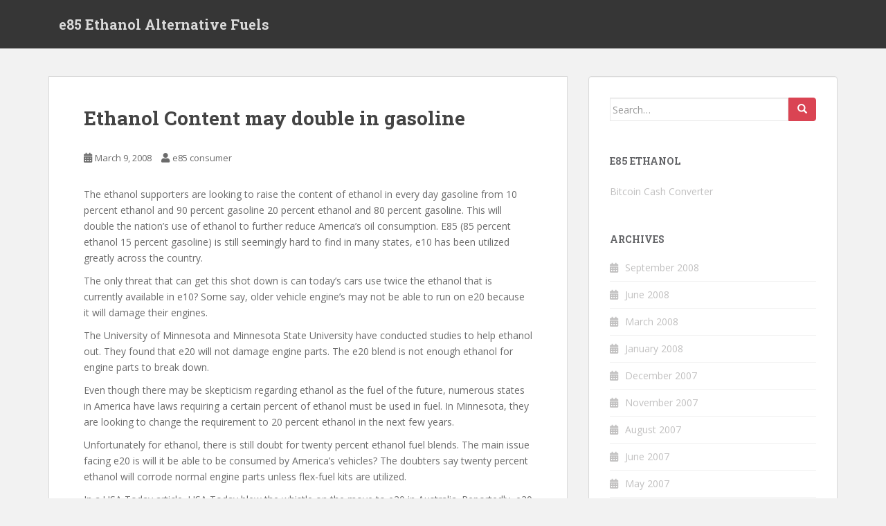

--- FILE ---
content_type: text/html; charset=UTF-8
request_url: https://e85safety.com/archives/66-ethanol-content-may-double-in-gasoline.html
body_size: 12429
content:
<!doctype html> <!--[if !IE]><html class="no-js non-ie" dir="ltr" lang="en-US" prefix="og: https://ogp.me/ns#" xmlns:og="http://ogp.me/ns#" xmlns:fb="http://ogp.me/ns/fb#"> <![endif]--> <!--[if IE 7 ]><html class="no-js ie7" dir="ltr" lang="en-US" prefix="og: https://ogp.me/ns#" xmlns:og="http://ogp.me/ns#" xmlns:fb="http://ogp.me/ns/fb#"> <![endif]--> <!--[if IE 8 ]><html class="no-js ie8" dir="ltr" lang="en-US" prefix="og: https://ogp.me/ns#" xmlns:og="http://ogp.me/ns#" xmlns:fb="http://ogp.me/ns/fb#"> <![endif]--> <!--[if IE 9 ]><html class="no-js ie9" dir="ltr" lang="en-US" prefix="og: https://ogp.me/ns#" xmlns:og="http://ogp.me/ns#" xmlns:fb="http://ogp.me/ns/fb#"> <![endif]--> <!--[if gt IE 9]><!--><html class="no-js" dir="ltr" lang="en-US" prefix="og: https://ogp.me/ns#" xmlns:og="http://ogp.me/ns#" xmlns:fb="http://ogp.me/ns/fb#"> <!--<![endif]--><head><meta charset="UTF-8"><meta name="viewport" content="width=device-width, initial-scale=1"><meta name="theme-color" content=""><link rel="profile" href="https://gmpg.org/xfn/11"><title>Ethanol Content may double in gasoline | e85 Ethanol Alternative Fuels</title><meta name="description" content="The ethanol supporters are looking to raise the content of ethanol in every day gasoline from 10 percent ethanol and 90 percent gasoline 20 percent ethanol and 80 percent gasoline. This will double the nation&#039;s use of ethanol to further reduce America&#039;s oil consumption. E85 (85 percent ethanol 15 percent gasoline) is still seemingly hard" /><meta name="robots" content="max-image-preview:large" /><meta name="author" content="e85 consumer"/><meta name="keywords" content="australia,e85,ethanol,government" /><link rel="canonical" href="https://e85safety.com/archives/66-ethanol-content-may-double-in-gasoline.html" /><meta name="generator" content="All in One SEO (AIOSEO) 4.9.3" /><meta property="og:locale" content="en_US" /><meta property="og:site_name" content="e85 Ethanol Alternative Fuels - Being fuel efficient with renewable green alternatives" /><meta property="og:type" content="article" /><meta property="og:title" content="Ethanol Content may double in gasoline | e85 Ethanol Alternative Fuels" /><meta property="og:description" content="The ethanol supporters are looking to raise the content of ethanol in every day gasoline from 10 percent ethanol and 90 percent gasoline 20 percent ethanol and 80 percent gasoline. This will double the nation&#039;s use of ethanol to further reduce America&#039;s oil consumption. E85 (85 percent ethanol 15 percent gasoline) is still seemingly hard" /><meta property="og:url" content="https://e85safety.com/archives/66-ethanol-content-may-double-in-gasoline.html" /><meta property="article:published_time" content="2008-03-09T07:10:00+00:00" /><meta property="article:modified_time" content="2008-03-09T07:10:00+00:00" /><meta name="twitter:card" content="summary" /><meta name="twitter:title" content="Ethanol Content may double in gasoline | e85 Ethanol Alternative Fuels" /><meta name="twitter:description" content="The ethanol supporters are looking to raise the content of ethanol in every day gasoline from 10 percent ethanol and 90 percent gasoline 20 percent ethanol and 80 percent gasoline. This will double the nation&#039;s use of ethanol to further reduce America&#039;s oil consumption. E85 (85 percent ethanol 15 percent gasoline) is still seemingly hard" /> <script type="application/ld+json" class="aioseo-schema">{"@context":"https:\/\/schema.org","@graph":[{"@type":"Article","@id":"https:\/\/e85safety.com\/archives\/66-ethanol-content-may-double-in-gasoline.html#article","name":"Ethanol Content may double in gasoline | e85 Ethanol Alternative Fuels","headline":"Ethanol Content may double in gasoline","author":{"@id":"https:\/\/e85safety.com\/archives\/author\/e85-consumer#author"},"publisher":{"@id":"https:\/\/e85safety.com\/#organization"},"datePublished":"2008-03-09T07:10:00-04:00","dateModified":"2008-03-09T07:10:00-04:00","inLanguage":"en-US","commentCount":2,"mainEntityOfPage":{"@id":"https:\/\/e85safety.com\/archives\/66-ethanol-content-may-double-in-gasoline.html#webpage"},"isPartOf":{"@id":"https:\/\/e85safety.com\/archives\/66-ethanol-content-may-double-in-gasoline.html#webpage"},"articleSection":"Uncategorized, australia, e85, ethanol, government"},{"@type":"BreadcrumbList","@id":"https:\/\/e85safety.com\/archives\/66-ethanol-content-may-double-in-gasoline.html#breadcrumblist","itemListElement":[{"@type":"ListItem","@id":"https:\/\/e85safety.com#listItem","position":1,"name":"Home","item":"https:\/\/e85safety.com","nextItem":{"@type":"ListItem","@id":"https:\/\/e85safety.com\/archives\/category\/uncategorized#listItem","name":"Uncategorized"}},{"@type":"ListItem","@id":"https:\/\/e85safety.com\/archives\/category\/uncategorized#listItem","position":2,"name":"Uncategorized","item":"https:\/\/e85safety.com\/archives\/category\/uncategorized","nextItem":{"@type":"ListItem","@id":"https:\/\/e85safety.com\/archives\/66-ethanol-content-may-double-in-gasoline.html#listItem","name":"Ethanol Content may double in gasoline"},"previousItem":{"@type":"ListItem","@id":"https:\/\/e85safety.com#listItem","name":"Home"}},{"@type":"ListItem","@id":"https:\/\/e85safety.com\/archives\/66-ethanol-content-may-double-in-gasoline.html#listItem","position":3,"name":"Ethanol Content may double in gasoline","previousItem":{"@type":"ListItem","@id":"https:\/\/e85safety.com\/archives\/category\/uncategorized#listItem","name":"Uncategorized"}}]},{"@type":"Organization","@id":"https:\/\/e85safety.com\/#organization","name":"e85 Ethanol Alternative Fuels","description":"Being fuel efficient with renewable green alternatives","url":"https:\/\/e85safety.com\/"},{"@type":"Person","@id":"https:\/\/e85safety.com\/archives\/author\/e85-consumer#author","url":"https:\/\/e85safety.com\/archives\/author\/e85-consumer","name":"e85 consumer"},{"@type":"WebPage","@id":"https:\/\/e85safety.com\/archives\/66-ethanol-content-may-double-in-gasoline.html#webpage","url":"https:\/\/e85safety.com\/archives\/66-ethanol-content-may-double-in-gasoline.html","name":"Ethanol Content may double in gasoline | e85 Ethanol Alternative Fuels","description":"The ethanol supporters are looking to raise the content of ethanol in every day gasoline from 10 percent ethanol and 90 percent gasoline 20 percent ethanol and 80 percent gasoline. This will double the nation's use of ethanol to further reduce America's oil consumption. E85 (85 percent ethanol 15 percent gasoline) is still seemingly hard","inLanguage":"en-US","isPartOf":{"@id":"https:\/\/e85safety.com\/#website"},"breadcrumb":{"@id":"https:\/\/e85safety.com\/archives\/66-ethanol-content-may-double-in-gasoline.html#breadcrumblist"},"author":{"@id":"https:\/\/e85safety.com\/archives\/author\/e85-consumer#author"},"creator":{"@id":"https:\/\/e85safety.com\/archives\/author\/e85-consumer#author"},"datePublished":"2008-03-09T07:10:00-04:00","dateModified":"2008-03-09T07:10:00-04:00"},{"@type":"WebSite","@id":"https:\/\/e85safety.com\/#website","url":"https:\/\/e85safety.com\/","name":"e85 Ethanol Alternative Fuels","description":"Being fuel efficient with renewable green alternatives","inLanguage":"en-US","publisher":{"@id":"https:\/\/e85safety.com\/#organization"}}]}</script> <link rel="amphtml" href="https://e85safety.com/archives/66-ethanol-content-may-double-in-gasoline.html/amp" /><meta name="generator" content="AMP for WP 1.1.11"/><link rel='dns-prefetch' href='//fonts.googleapis.com' /><link rel="alternate" type="application/rss+xml" title="e85 Ethanol Alternative Fuels &raquo; Feed" href="https://e85safety.com/feed" /><link rel="alternate" type="application/rss+xml" title="e85 Ethanol Alternative Fuels &raquo; Comments Feed" href="https://e85safety.com/comments/feed" /><link rel="alternate" type="application/rss+xml" title="e85 Ethanol Alternative Fuels &raquo; Ethanol Content may double in gasoline Comments Feed" href="https://e85safety.com/archives/66-ethanol-content-may-double-in-gasoline.html/feed" /><link rel="alternate" title="oEmbed (JSON)" type="application/json+oembed" href="https://e85safety.com/wp-json/oembed/1.0/embed?url=https%3A%2F%2Fe85safety.com%2Farchives%2F66-ethanol-content-may-double-in-gasoline.html" /><link rel="alternate" title="oEmbed (XML)" type="text/xml+oembed" href="https://e85safety.com/wp-json/oembed/1.0/embed?url=https%3A%2F%2Fe85safety.com%2Farchives%2F66-ethanol-content-may-double-in-gasoline.html&#038;format=xml" /><style id='wp-img-auto-sizes-contain-inline-css' type='text/css'>img:is([sizes=auto i],[sizes^="auto," i]){contain-intrinsic-size:3000px 1500px}
/*# sourceURL=wp-img-auto-sizes-contain-inline-css */</style><style id='wp-emoji-styles-inline-css' type='text/css'>img.wp-smiley, img.emoji {
		display: inline !important;
		border: none !important;
		box-shadow: none !important;
		height: 1em !important;
		width: 1em !important;
		margin: 0 0.07em !important;
		vertical-align: -0.1em !important;
		background: none !important;
		padding: 0 !important;
	}
/*# sourceURL=wp-emoji-styles-inline-css */</style><style id='wp-block-library-inline-css' type='text/css'>:root{--wp-block-synced-color:#7a00df;--wp-block-synced-color--rgb:122,0,223;--wp-bound-block-color:var(--wp-block-synced-color);--wp-editor-canvas-background:#ddd;--wp-admin-theme-color:#007cba;--wp-admin-theme-color--rgb:0,124,186;--wp-admin-theme-color-darker-10:#006ba1;--wp-admin-theme-color-darker-10--rgb:0,107,160.5;--wp-admin-theme-color-darker-20:#005a87;--wp-admin-theme-color-darker-20--rgb:0,90,135;--wp-admin-border-width-focus:2px}@media (min-resolution:192dpi){:root{--wp-admin-border-width-focus:1.5px}}.wp-element-button{cursor:pointer}:root .has-very-light-gray-background-color{background-color:#eee}:root .has-very-dark-gray-background-color{background-color:#313131}:root .has-very-light-gray-color{color:#eee}:root .has-very-dark-gray-color{color:#313131}:root .has-vivid-green-cyan-to-vivid-cyan-blue-gradient-background{background:linear-gradient(135deg,#00d084,#0693e3)}:root .has-purple-crush-gradient-background{background:linear-gradient(135deg,#34e2e4,#4721fb 50%,#ab1dfe)}:root .has-hazy-dawn-gradient-background{background:linear-gradient(135deg,#faaca8,#dad0ec)}:root .has-subdued-olive-gradient-background{background:linear-gradient(135deg,#fafae1,#67a671)}:root .has-atomic-cream-gradient-background{background:linear-gradient(135deg,#fdd79a,#004a59)}:root .has-nightshade-gradient-background{background:linear-gradient(135deg,#330968,#31cdcf)}:root .has-midnight-gradient-background{background:linear-gradient(135deg,#020381,#2874fc)}:root{--wp--preset--font-size--normal:16px;--wp--preset--font-size--huge:42px}.has-regular-font-size{font-size:1em}.has-larger-font-size{font-size:2.625em}.has-normal-font-size{font-size:var(--wp--preset--font-size--normal)}.has-huge-font-size{font-size:var(--wp--preset--font-size--huge)}.has-text-align-center{text-align:center}.has-text-align-left{text-align:left}.has-text-align-right{text-align:right}.has-fit-text{white-space:nowrap!important}#end-resizable-editor-section{display:none}.aligncenter{clear:both}.items-justified-left{justify-content:flex-start}.items-justified-center{justify-content:center}.items-justified-right{justify-content:flex-end}.items-justified-space-between{justify-content:space-between}.screen-reader-text{border:0;clip-path:inset(50%);height:1px;margin:-1px;overflow:hidden;padding:0;position:absolute;width:1px;word-wrap:normal!important}.screen-reader-text:focus{background-color:#ddd;clip-path:none;color:#444;display:block;font-size:1em;height:auto;left:5px;line-height:normal;padding:15px 23px 14px;text-decoration:none;top:5px;width:auto;z-index:100000}html :where(.has-border-color){border-style:solid}html :where([style*=border-top-color]){border-top-style:solid}html :where([style*=border-right-color]){border-right-style:solid}html :where([style*=border-bottom-color]){border-bottom-style:solid}html :where([style*=border-left-color]){border-left-style:solid}html :where([style*=border-width]){border-style:solid}html :where([style*=border-top-width]){border-top-style:solid}html :where([style*=border-right-width]){border-right-style:solid}html :where([style*=border-bottom-width]){border-bottom-style:solid}html :where([style*=border-left-width]){border-left-style:solid}html :where(img[class*=wp-image-]){height:auto;max-width:100%}:where(figure){margin:0 0 1em}html :where(.is-position-sticky){--wp-admin--admin-bar--position-offset:var(--wp-admin--admin-bar--height,0px)}@media screen and (max-width:600px){html :where(.is-position-sticky){--wp-admin--admin-bar--position-offset:0px}}

/*# sourceURL=wp-block-library-inline-css */</style><style id='global-styles-inline-css' type='text/css'>:root{--wp--preset--aspect-ratio--square: 1;--wp--preset--aspect-ratio--4-3: 4/3;--wp--preset--aspect-ratio--3-4: 3/4;--wp--preset--aspect-ratio--3-2: 3/2;--wp--preset--aspect-ratio--2-3: 2/3;--wp--preset--aspect-ratio--16-9: 16/9;--wp--preset--aspect-ratio--9-16: 9/16;--wp--preset--color--black: #000000;--wp--preset--color--cyan-bluish-gray: #abb8c3;--wp--preset--color--white: #ffffff;--wp--preset--color--pale-pink: #f78da7;--wp--preset--color--vivid-red: #cf2e2e;--wp--preset--color--luminous-vivid-orange: #ff6900;--wp--preset--color--luminous-vivid-amber: #fcb900;--wp--preset--color--light-green-cyan: #7bdcb5;--wp--preset--color--vivid-green-cyan: #00d084;--wp--preset--color--pale-cyan-blue: #8ed1fc;--wp--preset--color--vivid-cyan-blue: #0693e3;--wp--preset--color--vivid-purple: #9b51e0;--wp--preset--gradient--vivid-cyan-blue-to-vivid-purple: linear-gradient(135deg,rgb(6,147,227) 0%,rgb(155,81,224) 100%);--wp--preset--gradient--light-green-cyan-to-vivid-green-cyan: linear-gradient(135deg,rgb(122,220,180) 0%,rgb(0,208,130) 100%);--wp--preset--gradient--luminous-vivid-amber-to-luminous-vivid-orange: linear-gradient(135deg,rgb(252,185,0) 0%,rgb(255,105,0) 100%);--wp--preset--gradient--luminous-vivid-orange-to-vivid-red: linear-gradient(135deg,rgb(255,105,0) 0%,rgb(207,46,46) 100%);--wp--preset--gradient--very-light-gray-to-cyan-bluish-gray: linear-gradient(135deg,rgb(238,238,238) 0%,rgb(169,184,195) 100%);--wp--preset--gradient--cool-to-warm-spectrum: linear-gradient(135deg,rgb(74,234,220) 0%,rgb(151,120,209) 20%,rgb(207,42,186) 40%,rgb(238,44,130) 60%,rgb(251,105,98) 80%,rgb(254,248,76) 100%);--wp--preset--gradient--blush-light-purple: linear-gradient(135deg,rgb(255,206,236) 0%,rgb(152,150,240) 100%);--wp--preset--gradient--blush-bordeaux: linear-gradient(135deg,rgb(254,205,165) 0%,rgb(254,45,45) 50%,rgb(107,0,62) 100%);--wp--preset--gradient--luminous-dusk: linear-gradient(135deg,rgb(255,203,112) 0%,rgb(199,81,192) 50%,rgb(65,88,208) 100%);--wp--preset--gradient--pale-ocean: linear-gradient(135deg,rgb(255,245,203) 0%,rgb(182,227,212) 50%,rgb(51,167,181) 100%);--wp--preset--gradient--electric-grass: linear-gradient(135deg,rgb(202,248,128) 0%,rgb(113,206,126) 100%);--wp--preset--gradient--midnight: linear-gradient(135deg,rgb(2,3,129) 0%,rgb(40,116,252) 100%);--wp--preset--font-size--small: 13px;--wp--preset--font-size--medium: 20px;--wp--preset--font-size--large: 36px;--wp--preset--font-size--x-large: 42px;--wp--preset--spacing--20: 0.44rem;--wp--preset--spacing--30: 0.67rem;--wp--preset--spacing--40: 1rem;--wp--preset--spacing--50: 1.5rem;--wp--preset--spacing--60: 2.25rem;--wp--preset--spacing--70: 3.38rem;--wp--preset--spacing--80: 5.06rem;--wp--preset--shadow--natural: 6px 6px 9px rgba(0, 0, 0, 0.2);--wp--preset--shadow--deep: 12px 12px 50px rgba(0, 0, 0, 0.4);--wp--preset--shadow--sharp: 6px 6px 0px rgba(0, 0, 0, 0.2);--wp--preset--shadow--outlined: 6px 6px 0px -3px rgb(255, 255, 255), 6px 6px rgb(0, 0, 0);--wp--preset--shadow--crisp: 6px 6px 0px rgb(0, 0, 0);}:where(.is-layout-flex){gap: 0.5em;}:where(.is-layout-grid){gap: 0.5em;}body .is-layout-flex{display: flex;}.is-layout-flex{flex-wrap: wrap;align-items: center;}.is-layout-flex > :is(*, div){margin: 0;}body .is-layout-grid{display: grid;}.is-layout-grid > :is(*, div){margin: 0;}:where(.wp-block-columns.is-layout-flex){gap: 2em;}:where(.wp-block-columns.is-layout-grid){gap: 2em;}:where(.wp-block-post-template.is-layout-flex){gap: 1.25em;}:where(.wp-block-post-template.is-layout-grid){gap: 1.25em;}.has-black-color{color: var(--wp--preset--color--black) !important;}.has-cyan-bluish-gray-color{color: var(--wp--preset--color--cyan-bluish-gray) !important;}.has-white-color{color: var(--wp--preset--color--white) !important;}.has-pale-pink-color{color: var(--wp--preset--color--pale-pink) !important;}.has-vivid-red-color{color: var(--wp--preset--color--vivid-red) !important;}.has-luminous-vivid-orange-color{color: var(--wp--preset--color--luminous-vivid-orange) !important;}.has-luminous-vivid-amber-color{color: var(--wp--preset--color--luminous-vivid-amber) !important;}.has-light-green-cyan-color{color: var(--wp--preset--color--light-green-cyan) !important;}.has-vivid-green-cyan-color{color: var(--wp--preset--color--vivid-green-cyan) !important;}.has-pale-cyan-blue-color{color: var(--wp--preset--color--pale-cyan-blue) !important;}.has-vivid-cyan-blue-color{color: var(--wp--preset--color--vivid-cyan-blue) !important;}.has-vivid-purple-color{color: var(--wp--preset--color--vivid-purple) !important;}.has-black-background-color{background-color: var(--wp--preset--color--black) !important;}.has-cyan-bluish-gray-background-color{background-color: var(--wp--preset--color--cyan-bluish-gray) !important;}.has-white-background-color{background-color: var(--wp--preset--color--white) !important;}.has-pale-pink-background-color{background-color: var(--wp--preset--color--pale-pink) !important;}.has-vivid-red-background-color{background-color: var(--wp--preset--color--vivid-red) !important;}.has-luminous-vivid-orange-background-color{background-color: var(--wp--preset--color--luminous-vivid-orange) !important;}.has-luminous-vivid-amber-background-color{background-color: var(--wp--preset--color--luminous-vivid-amber) !important;}.has-light-green-cyan-background-color{background-color: var(--wp--preset--color--light-green-cyan) !important;}.has-vivid-green-cyan-background-color{background-color: var(--wp--preset--color--vivid-green-cyan) !important;}.has-pale-cyan-blue-background-color{background-color: var(--wp--preset--color--pale-cyan-blue) !important;}.has-vivid-cyan-blue-background-color{background-color: var(--wp--preset--color--vivid-cyan-blue) !important;}.has-vivid-purple-background-color{background-color: var(--wp--preset--color--vivid-purple) !important;}.has-black-border-color{border-color: var(--wp--preset--color--black) !important;}.has-cyan-bluish-gray-border-color{border-color: var(--wp--preset--color--cyan-bluish-gray) !important;}.has-white-border-color{border-color: var(--wp--preset--color--white) !important;}.has-pale-pink-border-color{border-color: var(--wp--preset--color--pale-pink) !important;}.has-vivid-red-border-color{border-color: var(--wp--preset--color--vivid-red) !important;}.has-luminous-vivid-orange-border-color{border-color: var(--wp--preset--color--luminous-vivid-orange) !important;}.has-luminous-vivid-amber-border-color{border-color: var(--wp--preset--color--luminous-vivid-amber) !important;}.has-light-green-cyan-border-color{border-color: var(--wp--preset--color--light-green-cyan) !important;}.has-vivid-green-cyan-border-color{border-color: var(--wp--preset--color--vivid-green-cyan) !important;}.has-pale-cyan-blue-border-color{border-color: var(--wp--preset--color--pale-cyan-blue) !important;}.has-vivid-cyan-blue-border-color{border-color: var(--wp--preset--color--vivid-cyan-blue) !important;}.has-vivid-purple-border-color{border-color: var(--wp--preset--color--vivid-purple) !important;}.has-vivid-cyan-blue-to-vivid-purple-gradient-background{background: var(--wp--preset--gradient--vivid-cyan-blue-to-vivid-purple) !important;}.has-light-green-cyan-to-vivid-green-cyan-gradient-background{background: var(--wp--preset--gradient--light-green-cyan-to-vivid-green-cyan) !important;}.has-luminous-vivid-amber-to-luminous-vivid-orange-gradient-background{background: var(--wp--preset--gradient--luminous-vivid-amber-to-luminous-vivid-orange) !important;}.has-luminous-vivid-orange-to-vivid-red-gradient-background{background: var(--wp--preset--gradient--luminous-vivid-orange-to-vivid-red) !important;}.has-very-light-gray-to-cyan-bluish-gray-gradient-background{background: var(--wp--preset--gradient--very-light-gray-to-cyan-bluish-gray) !important;}.has-cool-to-warm-spectrum-gradient-background{background: var(--wp--preset--gradient--cool-to-warm-spectrum) !important;}.has-blush-light-purple-gradient-background{background: var(--wp--preset--gradient--blush-light-purple) !important;}.has-blush-bordeaux-gradient-background{background: var(--wp--preset--gradient--blush-bordeaux) !important;}.has-luminous-dusk-gradient-background{background: var(--wp--preset--gradient--luminous-dusk) !important;}.has-pale-ocean-gradient-background{background: var(--wp--preset--gradient--pale-ocean) !important;}.has-electric-grass-gradient-background{background: var(--wp--preset--gradient--electric-grass) !important;}.has-midnight-gradient-background{background: var(--wp--preset--gradient--midnight) !important;}.has-small-font-size{font-size: var(--wp--preset--font-size--small) !important;}.has-medium-font-size{font-size: var(--wp--preset--font-size--medium) !important;}.has-large-font-size{font-size: var(--wp--preset--font-size--large) !important;}.has-x-large-font-size{font-size: var(--wp--preset--font-size--x-large) !important;}
/*# sourceURL=global-styles-inline-css */</style><style id='classic-theme-styles-inline-css' type='text/css'>/*! This file is auto-generated */
.wp-block-button__link{color:#fff;background-color:#32373c;border-radius:9999px;box-shadow:none;text-decoration:none;padding:calc(.667em + 2px) calc(1.333em + 2px);font-size:1.125em}.wp-block-file__button{background:#32373c;color:#fff;text-decoration:none}
/*# sourceURL=/wp-includes/css/classic-themes.min.css */</style><link rel='stylesheet' id='catch-infinite-scroll-css' href='https://e85safety.com/wp-content/cache/autoptimize/3/autoptimize_single_c8528e0b4ee789c2c322a33576f0b812.php?ver=2.0.7' type='text/css' media='all' /><link rel='stylesheet' id='cmplz-general-css' href='https://e85safety.com/wp-content/plugins/complianz-gdpr/assets/css/cookieblocker.min.css?ver=1764949744' type='text/css' media='all' /><link rel='stylesheet' id='sparkling-bootstrap-css' href='https://e85safety.com/wp-content/themes/sparkling/assets/css/bootstrap.min.css?ver=0be4ed4bf7ab83b914466550f3b304eb' type='text/css' media='all' /><link rel='stylesheet' id='sparkling-icons-css' href='https://e85safety.com/wp-content/themes/sparkling/assets/css/fontawesome-all.min.css?ver=5.1.1.' type='text/css' media='all' /><link rel='stylesheet' id='sparkling-fonts-css' href='//fonts.googleapis.com/css?family=Open+Sans%3A400italic%2C400%2C600%2C700%7CRoboto+Slab%3A400%2C300%2C700&#038;ver=6.9' type='text/css' media='all' /><link rel='stylesheet' id='sparkling-style-css' href='https://e85safety.com/wp-content/cache/autoptimize/3/autoptimize_single_f324a8efc029e3ff5435ad6403cb9926.php?ver=2.4.2' type='text/css' media='all' /> <script type="text/javascript" src="https://e85safety.com/wp-includes/js/jquery/jquery.min.js?ver=3.7.1" id="jquery-core-js"></script> <script defer type="text/javascript" src="https://e85safety.com/wp-includes/js/jquery/jquery-migrate.min.js?ver=3.4.1" id="jquery-migrate-js"></script> <script defer type="text/javascript" src="https://e85safety.com/wp-content/themes/sparkling/assets/js/vendor/bootstrap.min.js?ver=0be4ed4bf7ab83b914466550f3b304eb" id="sparkling-bootstrapjs-js"></script> <script defer type="text/javascript" src="https://e85safety.com/wp-content/cache/autoptimize/3/autoptimize_single_90724b2ee937f94c75feb69b19554f81.php?ver=20180503" id="sparkling-functions-js"></script> <script defer type="text/javascript" src="https://e85safety.com/wp-content/plugins/google-analyticator/external-tracking.min.js?ver=6.5.7" id="ga-external-tracking-js"></script> <link rel="https://api.w.org/" href="https://e85safety.com/wp-json/" /><link rel="alternate" title="JSON" type="application/json" href="https://e85safety.com/wp-json/wp/v2/posts/66" /><link rel="EditURI" type="application/rsd+xml" title="RSD" href="https://e85safety.com/xmlrpc.php?rsd" /><style type="text/css"></style><link rel="pingback" href="https://e85safety.com/xmlrpc.php"><style type="text/css">.recentcomments a{display:inline !important;padding:0 !important;margin:0 !important;}</style><style type="text/css">.navbar > .container .navbar-brand {
			color: #dadada;
		}</style> <script defer src="[data-uri]"></script> <script type="text/javascript">(function(i,s,o,g,r,a,m){i['GoogleAnalyticsObject']=r;i[r]=i[r]||function(){
	(i[r].q=i[r].q||[]).push(arguments)},i[r].l=1*new Date();a=s.createElement(o),
	m=s.getElementsByTagName(o)[0];a.async=1;a.src=g;m.parentNode.insertBefore(a,m)
	})(window,document,'script','//www.google-analytics.com/analytics.js','ga');
	ga('create', 'UA-249443-3', 'auto');
 
	ga('send', 'pageview');</script> <meta property="og:locale" content="en_US"/><meta property="og:site_name" content="e85 Ethanol Alternative Fuels"/><meta property="og:title" content="Ethanol Content may double in gasoline"/><meta property="og:url" content="https://e85safety.com/archives/66-ethanol-content-may-double-in-gasoline.html"/><meta property="og:type" content="article"/><meta property="og:description" content="The ethanol supporters are looking to raise the content of ethanol in every day gasoline from 10 percent ethanol and 90 percent gasoline 20 percent ethanol and 80 percent gasoline. This will double the nation&#039;s use of ethanol to further reduce America&#039;s oil consumption. E85 (85 percent ethanol 15 pe"/><meta property="article:published_time" content="2008-03-09T07:10:00-04:00"/><meta property="article:modified_time" content="2008-03-09T07:10:00-04:00" /><meta property="og:updated_time" content="2008-03-09T07:10:00-04:00" /><meta property="article:section" content="Uncategorized"/><meta itemprop="name" content="Ethanol Content may double in gasoline"/><meta itemprop="headline" content="Ethanol Content may double in gasoline"/><meta itemprop="description" content="The ethanol supporters are looking to raise the content of ethanol in every day gasoline from 10 percent ethanol and 90 percent gasoline 20 percent ethanol and 80 percent gasoline. This will double the nation&#039;s use of ethanol to further reduce America&#039;s oil consumption. E85 (85 percent ethanol 15 pe"/><meta itemprop="datePublished" content="2008-03-09"/><meta itemprop="dateModified" content="2008-03-09T07:10:00-04:00" /><meta itemprop="author" content="e85 consumer"/><meta name="twitter:title" content="Ethanol Content may double in gasoline"/><meta name="twitter:url" content="https://e85safety.com/archives/66-ethanol-content-may-double-in-gasoline.html"/><meta name="twitter:description" content="The ethanol supporters are looking to raise the content of ethanol in every day gasoline from 10 percent ethanol and 90 percent gasoline 20 percent ethanol and 80 percent gasoline. This will double the nation&#039;s use of ethanol to further reduce America&#039;s oil consumption. E85 (85 percent ethanol 15 pe"/><meta name="twitter:card" content="summary_large_image"/></head><body data-rsssl=1 class="wp-singular post-template-default single single-post postid-66 single-format-standard wp-theme-sparkling"> <a class="sr-only sr-only-focusable" href="#content">Skip to main content</a><div id="page" class="hfeed site"><header id="masthead" class="site-header" role="banner"><nav class="navbar navbar-default
 " role="navigation"><div class="container"><div class="row"><div class="site-navigation-inner col-sm-12"><div class="navbar-header"><div id="logo"><p class="site-name"> <a class="navbar-brand" href="https://e85safety.com/" title="e85 Ethanol Alternative Fuels" rel="home">e85 Ethanol Alternative Fuels</a></p></div> <button type="button" class="btn navbar-toggle" data-toggle="collapse" data-target=".navbar-ex1-collapse"> <span class="sr-only">Toggle navigation</span> <span class="icon-bar"></span> <span class="icon-bar"></span> <span class="icon-bar"></span> </button></div></div></div></div></nav></header><div id="content" class="site-content"><div class="top-section"></div><div class="container main-content-area"><div class="row side-pull-left"><div class="main-content-inner col-sm-12 col-md-8"><div id="primary" class="content-area"><main id="main" class="site-main" role="main"><article id="post-66" class="post-66 post type-post status-publish format-standard hentry category-uncategorized tag-australia tag-e85 tag-ethanol tag-government"><div class="post-inner-content"><header class="entry-header page-header"><h1 class="entry-title ">Ethanol Content may double in gasoline</h1><div class="entry-meta"> <span class="posted-on"><i class="fa fa-calendar-alt"></i> <a href="https://e85safety.com/archives/66-ethanol-content-may-double-in-gasoline.html" rel="bookmark"><time class="entry-date published" datetime="2008-03-09T07:10:00-04:00">March 9, 2008</time><time class="updated" datetime="2008-03-09T07:10:00-04:00">March 9, 2008</time></a></span><span class="byline"> <i class="fa fa-user"></i> <span class="author vcard"><a class="url fn n" href="https://e85safety.com/archives/author/e85-consumer">e85 consumer</a></span></span></div></header><div class="entry-content"><p>The ethanol supporters are looking to raise the content of ethanol in every day gasoline from 10 percent ethanol and 90 percent gasoline 20 percent ethanol and 80 percent gasoline. This will double the nation&#8217;s use of ethanol to further reduce America&#8217;s oil consumption. E85 (85 percent ethanol 15 percent gasoline) is still seemingly hard to find in many states, e10 has been utilized greatly across the country.</p><p>The only threat that can get this shot down is can today&#8217;s cars use twice the ethanol that is currently available in e10? Some say, older vehicle engine&#8217;s may not be able to run on e20 because it will damage their engines.</p><p>The University of Minnesota and Minnesota State University have conducted studies to help ethanol out. They found that e20 will not damage engine parts. The e20 blend is not enough ethanol for engine parts to break down.</p><p>Even though there may be skepticism regarding ethanol as the fuel of the future, numerous states in America have laws requiring a certain percent of ethanol must be used in fuel. In Minnesota, they are looking to change the requirement to 20 percent ethanol in the next few years.</p><p>Unfortunately for ethanol, there is still doubt for twenty percent ethanol fuel blends. The main issue facing e20 is will it be able to be consumed by America&#8217;s vehicles? The doubters say twenty percent ethanol will corrode normal engine parts unless flex-fuel kits are utilized.</p><p>In a USA Today article, USA Today blew the whistle on the move to e20 in Australia. Reportedly, e20 testing in Australia lead to the damage of 40 percent of all the car&#8217;s catalytic converters.</p><p>In order for e20 to be distributed country wide, the EPA must test the emissions and the effects on engine parts before it will become legal. If e20 is used before the EPA runs their tests, e20 may void the car&#8217;s warranty.</p></div><footer class="entry-meta"><div class="tagcloud"> <a href="https://e85safety.com/archives/tag/australia">australia</a> <a href="https://e85safety.com/archives/tag/e85">e85</a> <a href="https://e85safety.com/archives/tag/ethanol">ethanol</a> <a href="https://e85safety.com/archives/tag/government">government</a></div></footer></div></article><div id="comments" class="comments-area"><h2 class="comments-title"> 2 thoughts to &ldquo;Ethanol Content may double in gasoline&rdquo;</h2><ol class="comment-list"><li id="comment-1341" class="comment even thread-even depth-1 parent"><article id="div-comment-1341" class="comment-body"><footer class="comment-meta"><div class="comment-author vcard"> <img alt='' src='https://secure.gravatar.com/avatar/c3cda6f4ae79e8e07c9da30491f3ed1bf2d08c3835a8e62ff851a140bd35623c?s=60&#038;d=mm&#038;r=g' srcset='https://secure.gravatar.com/avatar/c3cda6f4ae79e8e07c9da30491f3ed1bf2d08c3835a8e62ff851a140bd35623c?s=120&#038;d=mm&#038;r=g 2x' class='avatar avatar-60 photo' height='60' width='60' decoding='async'/> <b class="fn">flexfuel702</b> <span class="says">says:</span></div><div class="comment-metadata"> <a href="https://e85safety.com/archives/66-ethanol-content-may-double-in-gasoline.html#comment-1341"><time datetime="2008-03-16T06:43:22-04:00">March 16, 2008 at 6:43 am</time></a></div></footer><div class="comment-content"><p>I&#8217;ve got news for you, 40% of catalytic converters are damaged within 10000 miles of driving off the lot-and thats generous.  Catalytic converters burn up because they are there-and if the cat being &#8220;damaged&#8221; is responisble for unchecked tailpipe emissions like GM or Ford says in USA TODAY, then 75% of vehicles on the road are in that same mode.  Catalytic converters are quite possibly the most overlooked and undiagnosed source of driveability and performance problems out there.  But thats another feed&#8230;</p></div><div class="reply"><a rel="nofollow" class="comment-reply-link" href="#comment-1341" data-commentid="1341" data-postid="66" data-belowelement="div-comment-1341" data-respondelement="respond" data-replyto="Reply to flexfuel702" aria-label="Reply to flexfuel702">Reply</a></div></article><ol class="children"><li id="comment-1342" class="comment odd alt depth-2"><article id="div-comment-1342" class="comment-body"><footer class="comment-meta"><div class="comment-author vcard"> <img alt='' src='https://secure.gravatar.com/avatar/?s=60&#038;d=mm&#038;r=g' srcset='https://secure.gravatar.com/avatar/?s=120&#038;d=mm&#038;r=g 2x' class='avatar avatar-60 photo avatar-default' height='60' width='60' decoding='async'/> <b class="fn">Tim</b> <span class="says">says:</span></div><div class="comment-metadata"> <a href="https://e85safety.com/archives/66-ethanol-content-may-double-in-gasoline.html#comment-1342"><time datetime="2008-06-10T22:32:16-04:00">June 10, 2008 at 10:32 pm</time></a></div></footer><div class="comment-content"><p>Sounds like we should all get new cars if you ask me. Gas for $4+ a gallon makes no sense to keep our current cars.</p></div><div class="reply"><a rel="nofollow" class="comment-reply-link" href="#comment-1342" data-commentid="1342" data-postid="66" data-belowelement="div-comment-1342" data-respondelement="respond" data-replyto="Reply to Tim" aria-label="Reply to Tim">Reply</a></div></article></li></ol></li></ol><div id="respond" class="comment-respond"><h3 id="reply-title" class="comment-reply-title">Leave a Reply <small><a rel="nofollow" id="cancel-comment-reply-link" href="/archives/66-ethanol-content-may-double-in-gasoline.html#respond" style="display:none;">Cancel reply</a></small></h3><form action="https://e85safety.com/wp-comments-post.php" method="post" id="commentform" class="comment-form"><p class="comment-notes"><span id="email-notes">Your email address will not be published.</span> <span class="required-field-message">Required fields are marked <span class="required">*</span></span></p><p class="comment-form-comment"><label for="comment">Comment <span class="required">*</span></label><textarea autocomplete="new-password"  id="eff8a9e775"  name="eff8a9e775"   cols="45" rows="8" maxlength="65525" required></textarea><textarea id="comment" aria-label="hp-comment" aria-hidden="true" name="comment" autocomplete="new-password" style="padding:0 !important;clip:rect(1px, 1px, 1px, 1px) !important;position:absolute !important;white-space:nowrap !important;height:1px !important;width:1px !important;overflow:hidden !important;" tabindex="-1"></textarea><script data-noptimize>document.getElementById("comment").setAttribute( "id", "a71c03365f1543ce7bfde7c110a3e095" );document.getElementById("eff8a9e775").setAttribute( "id", "comment" );</script></p><p class="comment-form-author"><label for="author">Name <span class="required">*</span></label> <input id="author" name="author" type="text" value="" size="30" maxlength="245" autocomplete="name" required /></p><p class="comment-form-email"><label for="email">Email <span class="required">*</span></label> <input id="email" name="email" type="email" value="" size="30" maxlength="100" aria-describedby="email-notes" autocomplete="email" required /></p><p class="comment-form-url"><label for="url">Website</label> <input id="url" name="url" type="url" value="" size="30" maxlength="200" autocomplete="url" /></p><p class="form-submit"><input name="submit" type="submit" id="submit" class="submit" value="Post Comment" /> <input type='hidden' name='comment_post_ID' value='66' id='comment_post_ID' /> <input type='hidden' name='comment_parent' id='comment_parent' value='0' /></p><p style="display: none;"><input type="hidden" id="akismet_comment_nonce" name="akismet_comment_nonce" value="f9450bff78" /></p><p style="display: none !important;" class="akismet-fields-container" data-prefix="ak_"><label>&#916;<textarea name="ak_hp_textarea" cols="45" rows="8" maxlength="100"></textarea></label><input type="hidden" id="ak_js_1" name="ak_js" value="40"/><script defer src="[data-uri]"></script></p></form></div></div><nav class="navigation post-navigation" aria-label="Posts"><h2 class="screen-reader-text">Post navigation</h2><div class="nav-links"><div class="nav-previous"><a href="https://e85safety.com/archives/65-e85-grants.html" rel="prev"><i class="fa fa-chevron-left"></i> <span class="post-title">e85 grants</span></a></div><div class="nav-next"><a href="https://e85safety.com/archives/76-21-ways-to-save-at-the-gas-pump.html" rel="next"><span class="post-title">21 ways to save at the gas pump <i class="fa fa-chevron-right"></i></span></a></div></div></nav></main></div></div><div id="secondary" class="widget-area col-sm-12 col-md-4" role="complementary"><div class="well"><aside id="search-3" class="widget widget_search"><form role="search" method="get" class="form-search" action="https://e85safety.com/"><div class="input-group"> <label class="screen-reader-text" for="s">Search for:</label> <input type="text" class="form-control search-query" placeholder="Search&hellip;" value="" name="s" title="Search for:" /> <span class="input-group-btn"> <button type="submit" class="btn btn-default" name="submit" id="searchsubmit" value="Search"><span class="glyphicon glyphicon-search"></span></button> </span></div></form></aside><aside id="custom_html-2" class="widget_text widget widget_custom_html"><h3 class="widget-title">e85 Ethanol</h3><div class="textwidget custom-html-widget"><script async src="//pagead2.googlesyndication.com/pagead/js/adsbygoogle.js"></script> <script>(adsbygoogle = window.adsbygoogle || []).push({
          google_ad_client: "ca-pub-9384138852637196",
          enable_page_level_ads: true
     });</script>  <script defer src="//imasdk.googleapis.com/js/sdkloader/ima3.js"></script> <script defer src="//www.ora.tv/embedjs/partner/rawstory/playlist/127"></script> <a href="https://simplecryptoconvert.com">Bitcoin Cash Converter</a></div></aside><aside id="archives-3" class="widget widget_archive"><h3 class="widget-title">Archives</h3><ul><li><a href='https://e85safety.com/archives/date/2008/09'>September 2008</a></li><li><a href='https://e85safety.com/archives/date/2008/06'>June 2008</a></li><li><a href='https://e85safety.com/archives/date/2008/03'>March 2008</a></li><li><a href='https://e85safety.com/archives/date/2008/01'>January 2008</a></li><li><a href='https://e85safety.com/archives/date/2007/12'>December 2007</a></li><li><a href='https://e85safety.com/archives/date/2007/11'>November 2007</a></li><li><a href='https://e85safety.com/archives/date/2007/08'>August 2007</a></li><li><a href='https://e85safety.com/archives/date/2007/06'>June 2007</a></li><li><a href='https://e85safety.com/archives/date/2007/05'>May 2007</a></li><li><a href='https://e85safety.com/archives/date/2007/04'>April 2007</a></li><li><a href='https://e85safety.com/archives/date/2007/03'>March 2007</a></li><li><a href='https://e85safety.com/archives/date/2007/02'>February 2007</a></li><li><a href='https://e85safety.com/archives/date/2007/01'>January 2007</a></li><li><a href='https://e85safety.com/archives/date/2006/12'>December 2006</a></li><li><a href='https://e85safety.com/archives/date/2006/10'>October 2006</a></li><li><a href='https://e85safety.com/archives/date/2006/07'>July 2006</a></li><li><a href='https://e85safety.com/archives/date/2006/06'>June 2006</a></li><li><a href='https://e85safety.com/archives/date/2006/05'>May 2006</a></li><li><a href='https://e85safety.com/archives/date/2006/04'>April 2006</a></li></ul></aside><aside id="search-2" class="widget widget_search"><form role="search" method="get" class="form-search" action="https://e85safety.com/"><div class="input-group"> <label class="screen-reader-text" for="s">Search for:</label> <input type="text" class="form-control search-query" placeholder="Search&hellip;" value="" name="s" title="Search for:" /> <span class="input-group-btn"> <button type="submit" class="btn btn-default" name="submit" id="searchsubmit" value="Search"><span class="glyphicon glyphicon-search"></span></button> </span></div></form></aside><aside id="recent-posts-2" class="widget widget_recent_entries"><h3 class="widget-title">Recent Posts</h3><ul><li> <a href="https://e85safety.com/archives/77-earning-e85-ethanol-rewards.html">Earning E85 Ethanol Rewards</a></li><li> <a href="https://e85safety.com/archives/76-21-ways-to-save-at-the-gas-pump.html">21 ways to save at the gas pump</a></li><li> <a href="https://e85safety.com/archives/66-ethanol-content-may-double-in-gasoline.html" aria-current="page">Ethanol Content may double in gasoline</a></li><li> <a href="https://e85safety.com/archives/65-e85-grants.html">e85 grants</a></li><li> <a href="https://e85safety.com/archives/64-e85-ferrari.html">e85 Ferrari</a></li></ul></aside><aside id="recent-comments-2" class="widget widget_recent_comments"><h3 class="widget-title">Recent Comments</h3><ul id="recentcomments"><li class="recentcomments"><span class="comment-author-link">Tom</span> on <a href="https://e85safety.com/archives/52-can-e85-be-mixed-with-regular-gasoline.html#comment-1301">Can e85 be mixed with regular gasoline?</a></li><li class="recentcomments"><span class="comment-author-link">Anonymous</span> on <a href="https://e85safety.com/archives/52-can-e85-be-mixed-with-regular-gasoline.html#comment-1300">Can e85 be mixed with regular gasoline?</a></li><li class="recentcomments"><span class="comment-author-link">Lorenzo</span> on <a href="https://e85safety.com/archives/25-e85-ethanol-fuel-stations-keep-poping-up-updated-state-by-state-list.html#comment-69">e85 Ethanol fuel stations keep poping up &#8211; Updated State by State List</a></li><li class="recentcomments"><span class="comment-author-link"><a href="http://www.thebuybid.com" class="url" rel="ugc external nofollow">John</a></span> on <a href="https://e85safety.com/archives/52-can-e85-be-mixed-with-regular-gasoline.html#comment-1299">Can e85 be mixed with regular gasoline?</a></li><li class="recentcomments"><span class="comment-author-link"><a href="http://www.driveabc.co.uk" class="url" rel="ugc external nofollow">Driving</a></span> on <a href="https://e85safety.com/archives/64-e85-ferrari.html#comment-1340">e85 Ferrari</a></li></ul></aside><aside id="archives-2" class="widget widget_archive"><h3 class="widget-title">Archives</h3><ul><li><a href='https://e85safety.com/archives/date/2008/09'>September 2008</a></li><li><a href='https://e85safety.com/archives/date/2008/06'>June 2008</a></li><li><a href='https://e85safety.com/archives/date/2008/03'>March 2008</a></li><li><a href='https://e85safety.com/archives/date/2008/01'>January 2008</a></li><li><a href='https://e85safety.com/archives/date/2007/12'>December 2007</a></li><li><a href='https://e85safety.com/archives/date/2007/11'>November 2007</a></li><li><a href='https://e85safety.com/archives/date/2007/08'>August 2007</a></li><li><a href='https://e85safety.com/archives/date/2007/06'>June 2007</a></li><li><a href='https://e85safety.com/archives/date/2007/05'>May 2007</a></li><li><a href='https://e85safety.com/archives/date/2007/04'>April 2007</a></li><li><a href='https://e85safety.com/archives/date/2007/03'>March 2007</a></li><li><a href='https://e85safety.com/archives/date/2007/02'>February 2007</a></li><li><a href='https://e85safety.com/archives/date/2007/01'>January 2007</a></li><li><a href='https://e85safety.com/archives/date/2006/12'>December 2006</a></li><li><a href='https://e85safety.com/archives/date/2006/10'>October 2006</a></li><li><a href='https://e85safety.com/archives/date/2006/07'>July 2006</a></li><li><a href='https://e85safety.com/archives/date/2006/06'>June 2006</a></li><li><a href='https://e85safety.com/archives/date/2006/05'>May 2006</a></li><li><a href='https://e85safety.com/archives/date/2006/04'>April 2006</a></li></ul></aside><aside id="categories-2" class="widget widget_categories"><h3 class="widget-title">Categories</h3><ul><li class="cat-item cat-item-1"><a href="https://e85safety.com/archives/category/uncategorized">Uncategorized</a></li></ul></aside><aside id="meta-2" class="widget widget_meta"><h3 class="widget-title">Meta</h3><ul><li><a href="https://e85safety.com/wp-login.php">Log in</a></li><li><a href="https://e85safety.com/feed">Entries feed</a></li><li><a href="https://e85safety.com/comments/feed">Comments feed</a></li><li><a href="https://wordpress.org/">WordPress.org</a></li></ul></aside><aside id="text-2" class="widget widget_text"><div class="textwidget"><script type='text/javascript'>google_ad_client = 'pub-9384138852637196';
google_ad_width = 160;
google_ad_height = 600;
google_ad_format = '160x600_as';
google_ad_type = 'text_image';
google_ad_channel = '5802742530';
google_color_border = 'FFFFFF';
google_color_link = '006699';
google_color_url = '006666';</script> <script type="text/javascript" src="https://pagead2.googlesyndication.com/pagead/show_ads.js"></script></div></aside></div></div></div></div></div><div id="footer-area"><div class="container footer-inner"><div class="row"></div></div><footer id="colophon" class="site-footer" role="contentinfo"><div class="site-info container"><div class="row"><nav role="navigation" class="col-md-6"></nav><div class="copyright col-md-6"> sparkling						Theme by <a href="http://colorlib.com/" target="_blank" rel="nofollow noopener">Colorlib</a> Powered by <a href="http://wordpress.org/" target="_blank">WordPress</a></div></div></div><div class="scroll-to-top"><i class="fa fa-angle-up"></i></div></footer></div></div> <script defer src="[data-uri]"></script> <script type="speculationrules">{"prefetch":[{"source":"document","where":{"and":[{"href_matches":"/*"},{"not":{"href_matches":["/wp-*.php","/wp-admin/*","/wp-content/uploads/sites/3/*","/wp-content/*","/wp-content/plugins/*","/wp-content/themes/sparkling/*","/*\\?(.+)"]}},{"not":{"selector_matches":"a[rel~=\"nofollow\"]"}},{"not":{"selector_matches":".no-prefetch, .no-prefetch a"}}]},"eagerness":"conservative"}]}</script> <script defer src="[data-uri]"></script> <script defer type="text/javascript" src="https://e85safety.com/wp-content/themes/sparkling/assets/js/skip-link-focus-fix.min.js?ver=20140222" id="sparkling-skip-link-focus-fix-js"></script> <script defer type="text/javascript" src="https://e85safety.com/wp-includes/js/comment-reply.min.js?ver=0be4ed4bf7ab83b914466550f3b304eb" id="comment-reply-js" data-wp-strategy="async" fetchpriority="low"></script> <script defer type="text/javascript" src="https://e85safety.com/wp-content/cache/autoptimize/3/autoptimize_single_91954b488a9bfcade528d6ff5c7ce83f.php?ver=1763008703" id="akismet-frontend-js"></script> <script id="wp-emoji-settings" type="application/json">{"baseUrl":"https://s.w.org/images/core/emoji/17.0.2/72x72/","ext":".png","svgUrl":"https://s.w.org/images/core/emoji/17.0.2/svg/","svgExt":".svg","source":{"concatemoji":"https://e85safety.com/wp-includes/js/wp-emoji-release.min.js?ver=0be4ed4bf7ab83b914466550f3b304eb"}}</script> <script type="module">/*! This file is auto-generated */
const a=JSON.parse(document.getElementById("wp-emoji-settings").textContent),o=(window._wpemojiSettings=a,"wpEmojiSettingsSupports"),s=["flag","emoji"];function i(e){try{var t={supportTests:e,timestamp:(new Date).valueOf()};sessionStorage.setItem(o,JSON.stringify(t))}catch(e){}}function c(e,t,n){e.clearRect(0,0,e.canvas.width,e.canvas.height),e.fillText(t,0,0);t=new Uint32Array(e.getImageData(0,0,e.canvas.width,e.canvas.height).data);e.clearRect(0,0,e.canvas.width,e.canvas.height),e.fillText(n,0,0);const a=new Uint32Array(e.getImageData(0,0,e.canvas.width,e.canvas.height).data);return t.every((e,t)=>e===a[t])}function p(e,t){e.clearRect(0,0,e.canvas.width,e.canvas.height),e.fillText(t,0,0);var n=e.getImageData(16,16,1,1);for(let e=0;e<n.data.length;e++)if(0!==n.data[e])return!1;return!0}function u(e,t,n,a){switch(t){case"flag":return n(e,"\ud83c\udff3\ufe0f\u200d\u26a7\ufe0f","\ud83c\udff3\ufe0f\u200b\u26a7\ufe0f")?!1:!n(e,"\ud83c\udde8\ud83c\uddf6","\ud83c\udde8\u200b\ud83c\uddf6")&&!n(e,"\ud83c\udff4\udb40\udc67\udb40\udc62\udb40\udc65\udb40\udc6e\udb40\udc67\udb40\udc7f","\ud83c\udff4\u200b\udb40\udc67\u200b\udb40\udc62\u200b\udb40\udc65\u200b\udb40\udc6e\u200b\udb40\udc67\u200b\udb40\udc7f");case"emoji":return!a(e,"\ud83e\u1fac8")}return!1}function f(e,t,n,a){let r;const o=(r="undefined"!=typeof WorkerGlobalScope&&self instanceof WorkerGlobalScope?new OffscreenCanvas(300,150):document.createElement("canvas")).getContext("2d",{willReadFrequently:!0}),s=(o.textBaseline="top",o.font="600 32px Arial",{});return e.forEach(e=>{s[e]=t(o,e,n,a)}),s}function r(e){var t=document.createElement("script");t.src=e,t.defer=!0,document.head.appendChild(t)}a.supports={everything:!0,everythingExceptFlag:!0},new Promise(t=>{let n=function(){try{var e=JSON.parse(sessionStorage.getItem(o));if("object"==typeof e&&"number"==typeof e.timestamp&&(new Date).valueOf()<e.timestamp+604800&&"object"==typeof e.supportTests)return e.supportTests}catch(e){}return null}();if(!n){if("undefined"!=typeof Worker&&"undefined"!=typeof OffscreenCanvas&&"undefined"!=typeof URL&&URL.createObjectURL&&"undefined"!=typeof Blob)try{var e="postMessage("+f.toString()+"("+[JSON.stringify(s),u.toString(),c.toString(),p.toString()].join(",")+"));",a=new Blob([e],{type:"text/javascript"});const r=new Worker(URL.createObjectURL(a),{name:"wpTestEmojiSupports"});return void(r.onmessage=e=>{i(n=e.data),r.terminate(),t(n)})}catch(e){}i(n=f(s,u,c,p))}t(n)}).then(e=>{for(const n in e)a.supports[n]=e[n],a.supports.everything=a.supports.everything&&a.supports[n],"flag"!==n&&(a.supports.everythingExceptFlag=a.supports.everythingExceptFlag&&a.supports[n]);var t;a.supports.everythingExceptFlag=a.supports.everythingExceptFlag&&!a.supports.flag,a.supports.everything||((t=a.source||{}).concatemoji?r(t.concatemoji):t.wpemoji&&t.twemoji&&(r(t.twemoji),r(t.wpemoji)))});
//# sourceURL=https://e85safety.com/wp-includes/js/wp-emoji-loader.min.js</script> </body></html>

--- FILE ---
content_type: text/html; charset=utf-8
request_url: https://www.google.com/recaptcha/api2/aframe
body_size: 266
content:
<!DOCTYPE HTML><html><head><meta http-equiv="content-type" content="text/html; charset=UTF-8"></head><body><script nonce="p9FPXcA-5B5oPe0n7LPhMA">/** Anti-fraud and anti-abuse applications only. See google.com/recaptcha */ try{var clients={'sodar':'https://pagead2.googlesyndication.com/pagead/sodar?'};window.addEventListener("message",function(a){try{if(a.source===window.parent){var b=JSON.parse(a.data);var c=clients[b['id']];if(c){var d=document.createElement('img');d.src=c+b['params']+'&rc='+(localStorage.getItem("rc::a")?sessionStorage.getItem("rc::b"):"");window.document.body.appendChild(d);sessionStorage.setItem("rc::e",parseInt(sessionStorage.getItem("rc::e")||0)+1);localStorage.setItem("rc::h",'1769859431997');}}}catch(b){}});window.parent.postMessage("_grecaptcha_ready", "*");}catch(b){}</script></body></html>